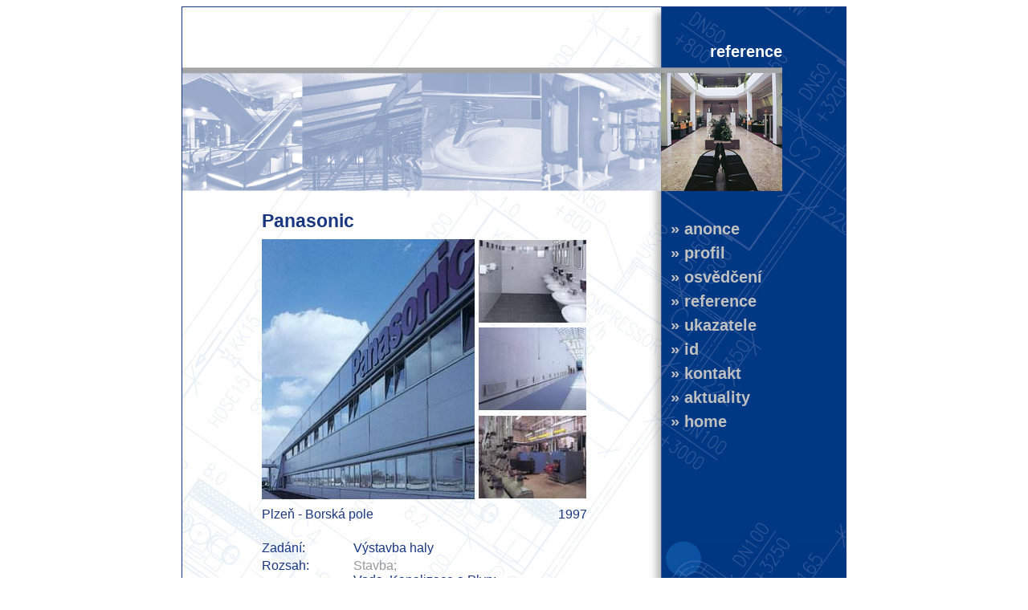

--- FILE ---
content_type: text/html; charset=utf-8
request_url: http://instalace.cz/default.aspx?cat=CN00019&art=AN00066&det=1&pos=21&lang=cs
body_size: 9163
content:

<!DOCTYPE html PUBLIC "-//W3C//DTD XHTML 1.0 Transitional//EN" "http://www.w3.org/TR/xhtml1/DTD/xhtml1-transitional.dtd">
<html xmlns="http://www.w3.org/1999/xhtml">
<head id="Head1"><link href="/styles/CMS_style.css" rel="stylesheet" type="text/css" />
<!-- Google tag (gtag.js) -->
<script async src="https://www.googletagmanager.com/gtag/js?id=G-WDQYXSN6V5"></script>
<script>
  window.dataLayer = window.dataLayer || [];
  function gtag(){dataLayer.push(arguments);}
  gtag('js', new Date());

  gtag('config', 'G-WDQYXSN6V5');
</script>
		<meta http-equiv="content-type" content="text/html; charset=utf-8" />
	<meta name="author" content="Bau Freund Services Prag s.r.o." />
	<meta name="copyright" content="Bau Freund Services Prag s.r.o." />
	<meta name="keywords" content="dodávky, stavebních, technologických, celků, projektová činnost, stavebních prací, kanalizace, voda, plyn, topení, chlazení, stabilní hasicí zařízení, hašení, technologické rozvody, silnoproud, slaboproud, fotovoltaika, měření a regulace, MAR, vzduchotechnika, klimatizace, integrace, integrační systémy, projektování, projektová dokumentace, projekce, DTP, desktop publishing" />
	<meta name="robots" content="index,follow" />
<meta http-equiv="X-UA-Compatible" content="IE=EmulateIE9" /><title>

</title></head>
<body>
	<form method="post" action="./default.aspx?cat=CN00019&amp;art=AN00066&amp;det=1&amp;pos=21&amp;lang=cs" id="form1">
<div class="aspNetHidden">
<input type="hidden" name="__VIEWSTATEGUID" id="__VIEWSTATEGUID" value="872f2846-a78f-479f-b78f-f4d4d65a1d78" />
<input type="hidden" name="__VIEWSTATE" id="__VIEWSTATE" value="" />
</div>

<div class="aspNetHidden">

	<input type="hidden" name="__EVENTVALIDATION" id="__EVENTVALIDATION" value="/wEdAAOvVXD1oYELeveMr0vHCmYP3K6tKb/e3ucbETaux0HsZqw7MOuOm2ka1K5dfvtx2D7qlNYZ6pQ7wXIWpoRF9iZj8i6PFXWPISW0yeSwZ1HZ1g==" />
</div>
		<div id="whole" >
			<div id="rightbar">
 
				<div id="topmenubar">
					<span id="ActPageId">reference</span><br />
				</div>
				<div id="zahlavi">
					<img src="/img/zahlavi/12.jpg" alt="zahlavi" /><br />    
				</div>
				<br />
				<br />
				<div id="Menu">
	
<!-- ZACATEK  CMS_Menu3 -->
    <span id="CMS_Menu3_webstr"> 
<div id="menuitem"><a href="/default.aspx?cat=CN001&amp;art=AN009&amp;anonce" class="menua" >&nbsp;&nbsp;»&nbsp;anonce</a></div>
<div id="menuitem"><a href="/default.aspx?cat=CN007&amp;art=AN00031&amp;profil" class="menua" >&nbsp;&nbsp;»&nbsp;profil</a></div>
<div id="menuitem"><a href="/default.aspx?cat=CN00017&amp;art=AN064&amp;osvědčení" class="menua" >&nbsp;&nbsp;»&nbsp;osvědčení</a></div>
<div id="menuitem"><a href="/default.aspx?cat=CN00019&amp;art=AN00066&amp;reference" class="menua" >&nbsp;&nbsp;»&nbsp;reference</a></div>
<div id="menuitem"><a href="/default.aspx?cat=CN00015&amp;art=AN00054&amp;ukazatele" class="menua" >&nbsp;&nbsp;»&nbsp;ukazatele</a></div>
<div id="menuitem"><a href="/default.aspx?cat=CN00018&amp;art=AN00061&amp;id" class="menua" >&nbsp;&nbsp;»&nbsp;id</a></div>
<div id="menuitem"><a href="/default.aspx?cat=CN004&amp;art=AN00053&amp;kontakt" class="menua" >&nbsp;&nbsp;»&nbsp;kontakt</a></div>
<div id="menuitem"><a href="/default.aspx?cat=CN005&amp;art=AN00033&amp;aktuality" class="menua" >&nbsp;&nbsp;»&nbsp;aktuality</a></div>
<div id="menuitem"><a href="/Default.aspx" class="menua" >&nbsp;&nbsp;»&nbsp;home</a></div>
 
</span>
<!-- KONEC  CMS_Menu3 -->
</div>

				<div id="language">
					<a href='/default.aspx?cat=CN00019&art=AN00066&det=1&pos=21&lang=cs' ><img src='https://cmsx.bfsp.cz/img/country/cs.gif' onmouseover="src='https://cmsx.bfsp.cz/img/country/cs.gif' "  onmouseout="src='https://cmsx.bfsp.cz/img/country/cs.gif'"  border='0' alt='cs' /></a>&nbsp;<a href='/default.aspx?cat=CN00019&art=AN00066&det=1&pos=21&lang=en' ><img src='https://cmsx.bfsp.cz/img/country/en-gr.gif' onmouseover="src='https://cmsx.bfsp.cz/img/country/en.gif' "  onmouseout="src='https://cmsx.bfsp.cz/img/country/en-gr.gif'"  border='0' alt='en' /></a>&nbsp;
				</div>              
			</div>
			
			<div id="centerbody">
				<div id="maintext">
					<div id="CPaneLarge" style="margin-right: 20px;">
	
<!-- ZACATEK CMS_Dokumnet -->

    <div id="CMS_Reference_DokumentObsah">
        
        
        
        
        <div id="CMS_Reference_Panel_Detail" style="height:700px;">
		
            <div id="rdxdiv" class="rdx">
                
<!-- ZACATEK CMS_ReferenceDetail -->

	<div id="CMS_Reference_CMS_Dokument_DokumentObsah">

		<div id="CMS_Reference_CMS_Dokument_Panel_Vkladarna" style="height:219px;">
			
<!-- ZACATEK CMS_ReferenceDetail 3 -->

	<div id="CMS_Reference_CMS_Dokument_CMS_Dokument_DokumentObsah">
		<center>
		<div id="CMS_Reference_CMS_Dokument_CMS_Dokument_Panel_Horizontal" style="height:219px;width:408px;">
				
			<center>
			<table width="100%" >
				<tr>
					<td align="left" colspan="2">
						<h1><span id="CMS_Reference_CMS_Dokument_CMS_Dokument_Ref_Nadpis">Panasonic</span></h1>
					</td>
				</tr>
				<tr valign="top">
					<td rowspan="3">
						<img id="CMS_Reference_CMS_Dokument_CMS_Dokument_ref01" src="https://cmsx.bfsp.cz/IMS.ASPX?s=ip-web/reference/130528299784520000.jpg&amp;w=266&amp;h=324" />
					</td>
					<td align="left" >
						<img id="CMS_Reference_CMS_Dokument_CMS_Dokument_ref02" class="refnahled" src="https://cmsx.bfsp.cz/IMS.ASPX?s=ip-web/reference/130528299820613750.jpg&amp;w=134&amp;h=104" />
					</td>
				</tr>
								
				<tr valign="middle">
					
					<td align="left" >
						<img id="CMS_Reference_CMS_Dokument_CMS_Dokument_ref03" class="refnahled" src="https://cmsx.bfsp.cz/IMS.ASPX?s=ip-web/reference/130528299861238750.jpg&amp;w=134&amp;h=104" />
					</td>
					
				</tr>
				<tr valign="bottom">
		
					<td align="left" >
						<img id="CMS_Reference_CMS_Dokument_CMS_Dokument_ref04" class="refnahled" src="https://cmsx.bfsp.cz/IMS.ASPX?s=ip-web/reference/130528299903738750.jpg&amp;w=134&amp;h=104" />
					</td>
				</tr>
				<tr><td height="2" colspan="2"></td></tr>	
				<tr>
					<td align="left" ><span id="CMS_Reference_CMS_Dokument_CMS_Dokument_Ref_Lokalita" class="blue">Plzeň - Borská pole</span></td>
					<td align="right"><span id="CMS_Reference_CMS_Dokument_CMS_Dokument_Ref_Rok" class="blue">1997</span></td>
				</tr>
			</table>
			<br />
	
			<table width="100%" border ="0" >
				<tr>
					<td valign="top" width="110px"><span class="blue"><span id="CMS_Reference_CMS_Dokument_CMS_Dokument_zadani">Zadání:</span></span></td>
					<td valign="top" align="left" class="vlevo">
						<span id="CMS_Reference_CMS_Dokument_CMS_Dokument_Ref_Zadani" class="blue">Výstavba haly</span>
					</td>
				</tr>
				<tr >
					<td valign="top"><span class="blue"><span id="CMS_Reference_CMS_Dokument_CMS_Dokument_rozsah">Rozsah:</span></span> </td>
					<td valign="top" align="left" class="vlevo">
						<span id="CMS_Reference_CMS_Dokument_CMS_Dokument_Ref_Rozsah" class="blue"><span class="refoff" >Stavba;</Span><br> <span class="refon" >Voda, Kanalizace a Plyn;</Span><br> <span class="refon" >Topení a Chlazení;</Span><br> <span class="refon" >Technologické rozvody;</Span><br> <span class="refoff" >Silnoproud;</Span><br> <span class="refoff" >Slaboproud;</Span><br> <span class="refoff" >Měření a Regulace;</Span><br> <span class="refoff" >Vzduchotechnika a Klimatizace;</Span><br> <span class="refoff" >Integrace systémů;</Span><br> <span class="refon" >Projektová dokumentace;</Span><br> <span class="refoff" >SHZ;</Span><br> </span>
					</td>
				</tr>
				<tr>
					<td valign="top"><span class="blue"><span id="CMS_Reference_CMS_Dokument_CMS_Dokument_hodnota">Hodnota:</span></span></td>
					<td valign="top" align="left" class="vlevo">
						<span id="CMS_Reference_CMS_Dokument_CMS_Dokument_Ref_Cena" class="blue">17 400 000 Kč</span>
					</td>
				</tr>
			</table>

				<table width="100%" >
				<tr>
					<td width="200px" align="left"></td>
					<td width="*" align="center"></td>
					<td width="200px" align="right"></td>
				</tr>  
			</table>
			</center>
		
			</div>
		</center>
	</div>

<!-- KONEC CMS_ReferenceDetail 3 -->

		</div>
		
	</div>

<!-- KONEC CMS_ReferenceDetail -->

            </div>
            
            <table width="100%" >
                <tr>
                    <td width="200px" align="left"></td>
                    <td width="*" align="center"><input type="image" name="CMS_Reference$ImageButton3" id="CMS_Reference_ImageButton3" onmouseover="src=&#39;/img/sipka-Close1.png&#39;" onmouseout="src=&#39;/img/sipka-Close.png&#39;" src="img/sipka-Close.png" /></td>
                    <td width="200px" align="right"></td>
                </tr>  
            </table>
        
	</div>
    </div>
<!-- KONEC CMS_Dokument -->

</div>
				</div>
			</div>
		</div>
		
		<div id="Debug">
			<span id="Blabol" style="color:Red;"></span>
		</div>
		<input name="WYXZ" type="hidden" id="WYXZ" />
		
	</form>

</body>
</html>


--- FILE ---
content_type: text/css
request_url: http://instalace.cz/styles/CMS_style.css
body_size: 24333
content:
/* definice html */

BODY {
    text-align: center;	
    
    font-family: "Arial", "Helvetica", "Trebuchet MS", "Geneva CE", lucida, sans-serif;
    /*font-size: 11pt;
    font-weight: bold;*/

}

#whole {
    margin: 0 auto;
    text-align: left;
    background-image: url(/img/pozadi.jpg);
    background-repeat: no-repeat;
    height: 983px;
    width: 826px;
    padding: 0px;
    border: 1px solid #193681;
}

#rightbar {
    float: right;
    width: 230px;
    height: 650px;
    z-index: 10;
    /*background-color:aqua;*/
}

#language {
    
    position: absolute  ;
    top: 925px;
    
    margin-top: 20px;
    margin-right: 75px;
    width: 230px;
    height: 20px;

    text-align: center;
    z-index: 100;

    /*background-color:aqua;*/
}

#topmenubar {
    margin-top: 44px;
    margin-right: 79px;
    margin-bottom: 0px;
    margin-left: 0px;
    text-align: right;

    /*background-color: red;*/
}

#Foto_Preview{

    /*border: 1px solid #193681;*/
    /*background-color: red;*/

}

.Foto_Left_Butt{
    position:absolute;
    top: 910px;
    left:96px;
    width:100px;
    height:100px;

    z-index: 500;
}

.Foto_Right_Butt{
    position:absolute;
    top: 910px;
    left:576px;
    width:100px;
    height:100px;

    z-index: 500;
}

.Foto_Close_Butt{
    position:absolute;
    top: 910px;
    left:340px;
    width:100px;
    height:100px;

    z-index: 500;
}

#zahlavi {

    position: static;
    margin-top: 15px;       /*21px;  /*15px; */   
    padding-right: 79px;
    padding-bottom: 0px;
    padding-left: 0px;
    z-index: 200;
}

#menu {
    padding-top: 60px;
    padding-right: 0px;
    padding-bottom: 0px;
    padding-left: 10px;
}

img {
    border: none;
    padding: 0px;
    margin: 0px;
}

.menuitem {
    height: 30px;

    text-decoration-color: white;
}

#menuitem {
    height: 30px;

    text-decoration: none;
}

#menuitem a.menua {
    /*font-family: SimHei ;*/
    font-size: 15pt;
    font-weight: bold;
    text-decoration: none;
    color: silver;
}

#menuitem a.menua:hover {
    /*font-family: SimHei ;*/
    font-size: 15pt;
    font-weight: bold;
    text-decoration: none;
    color: white;
}

#centerbody {	
    position: absolute;
    float:left;
    height:733px;
    margin-right: 270px;
    margin-left: 40px;		
    margin-top: 250px;

    width: 540px;
    z-index: 100;

    /*jen pro debug*/
    /*background-color:yellow;
    border: 1px solid #193681;*/

    /*overflow: scroll;*/
    overflow-x:hidden;
    overflow-y:auto;
}

#ActPageId {	
    /*font-family: SimHei ;*/
    font-size: 15pt;
    font-weight: bold;
    text-decoration: none;
    color: white;
}



#centerbodyosv {	
    margin-right: 275px;
    margin-bottom: 20px;
    margin-left: 75px;		
    padding-top: 250px;
}

#maintext {
    height: 670px;
}


p {
    color: #193681;
    text-align: justify;	
}
h1 {	
    font-size: 17pt;
    color: #193681;
    margin-top: 0px;	
    margin-bottom: 5px;
}
h2 {
    color: #193681;
}

#vlevo {
    text-align: left;
}

/* uvodni strana */
#entrywhole {
    
    margin: 0 auto;
    text-align: left;

    background-image: url(/img/uvodni_strana.jpg);
    background-repeat: no-repeat;
    height: 600px;
    width: 660px;
    padding: 0px;

}

#vstup {
    padding-top: 570px;
    padding-right: 275px;
    padding-bottom: 44px;
    padding-left: 275px;	
}

#vstup td {
    width: 36px;
}

#vstup img {
    border: none;
}

.aosv {
    color: #193681;
    text-decoration: none;
    font-size: 10pt;
}

.aosv:hover {
    color: #999999;
}

.skroll{
    /*overflow-y: scroll;*/ 
    overflow-y: auto; 
    height: 311px; 

}

.skroll_new{
    /*overflow-y: scroll;*/ 
    float: left;
    overflow-y: auto; 
    /*height: 311px;*/ 
    /*border:solid;*/
    width: 244px;
}

.skrollA{
    Width: 120px;
    overflow-y: auto; 
    height: 311px; 
    float:left ; 
    /*background-color:yellow;
    border:solid 1px;*/
}
.skrollB{
    Width: 400px; 
    overflow-y: auto; 
    height: 311px; 
    float:left; 
    /*background-color:azure;
    border:solid 1px;*/
}

.rdx{
     
    height:674px;
    /*height:670px;*/ 
    width:100%;
    /*background-color:red;*/
    z-index : 1000;

}


/* ukazatele */

.ukazhead {
    margin-top: 25px;
    height: 73px;
    border-bottom: 7px solid #999999;
}

.ukazfloat {
    float: left;
    width: 80px;
}

.ukaznadpis {
    color: #193681;
    padding-top: 30px;
    padding-bottom: 5px;
    padding-right: 5px;
    text-align: right;
    vertical-align: text-bottom;
    
}

.ukazgraf {
 margin-top: 25px;
 text-align: center;
}

/* ID */

.id {
    color: #999999;
    margin-bottom: 15px;
}

.id p {
    color: #193681;
    padding: 0px;
    margin-top: 0px;
    margin-right: 0px;
    margin-bottom: 0px;
    margin-left: 20px;
}

/* osvedceni */

ul {
    padding-left: 15px;	
    list-style-type: disc;
    list-style-position: outside;
}

li {
    margin-bottom: 5px;
}

.aosv {
    color: #193681;
    text-decoration: none;
    font-size: 10pt;
}

.aosv:hover {
    color: #999999;
}

#moveit {
    margin-left: -50px;
}

#osvimg {
    width: 440px;
    background-color: #FFFFFF;	
    border: 1px solid #193681;
}

/* kontakt */
#mapa {
    margin-left: -100px;
}

#kontakt {
}

#kontakt td {
    text-align: left;
    color: #193681;
}

/* reference */

.blue {
    color: #193681;
}

.refon {
    color: #193681;
}

.refoff {
    color: #999999;
}
/*
#reffrmall {
    float: right;
    width: 150px;
    padding-right: 100px;
    text-align: right;
}
*/
#ref li {

    padding: 0px;
    margin: 1px;
}
#reffrmbottom {
    padding-right: 100px;
    text-align: right;
}

.aref {
    color: #193681;
    text-decoration: none;
}

.aref:hover {
    color: #999999;
}

.refnahled {
    border: 1px solid white;
}

.refnahled:hover {
    cursor: pointer;
    border: 1px solid #193681;
}

/* aktuality */

.aktualita {
    width: 100%;
    margin-top: 5px;	
}

.aktimg {
    text-align: center;
    padding: 5px;
    width: 80px;
}

.aktclr {
    clear:both;
}

.aktpopis {
    text-align: left;
}

.aakt {
    color: #193681;
    text-decoration: none;
}

.aakt:hover {
    color: #999999;
}

.agray {
    color: #999999;
    text-decoration: none;
}

.agray:hover {
    color: #193681;
}

#aktpwd {
    color: #193681;
}

/* uvodni strana */
#entrywhole {
    
    margin: 0 auto;
    text-align: left;

    background-image: url(/img/uvodni_strana.jpg);
    background-repeat: no-repeat;
    height: 600px;
    width: 660px;
    padding: 0px;

}

#vstup {
    padding-top: 570px;
    padding-right: 275px;
    padding-bottom: 44px;
    padding-left: 275px;	
}

#vstup td {
    width: 36px;
}

#vstup img {
    border: none;
}






/*
UL {
  margin: 0;
  padding: 0;
  float: left;
  
}

LI {
  float: left;
}
.action {
  margin: 10px 0;
}
.action LI {
  float: none;
  margin: 0 20px;
}




IMG {
  border: 0;
}

/*H1 {

}

H2 {
  font-family: Arial, Tahoma, Verdana, lucida, sans-serif;
  font-size: 13px;
  font-weight: bold;
  color: #162A41;
}*/

/*A {
  font-family: Arial, Tahoma, Verdana, lucida, sans-serif;
  font-size: 11px;
  font-weight: bold;
  text-decoration: none;
  color: #162A41;
}

A:hover {
  font-family: Arial, Tahoma, Verdana, lucida, sans-serif;
  font-size: 11px;
  font-weight: bold;
  text-decoration: none;
  color: #606D7B;
}*/

.center {
  width: 917px;
  margin-left: auto;
  margin-right: auto;
}

.popupBase {
 position :absolute;
 /*left:208px;*/
 top:80px;
 width:505px;
 height:505px;
 background-color:#FFFFFF;
 overflow:hidden;
 margin-left:198px;
 z-index:1000;
}

#popupWindow {
 padding: 5px;
 position:relative;
 background-color:#FFFFFF;
}

#popupLink {
 position:absolute;
 width:16px;
 height:16px;
 top:10px;
 left:478px;
 overflow:hidden;
}

.popupCloseOver {
 width:16px;
 height:16px;
 background: url(Images/close_on.gif) no-repeat;
}

.popupCloseOut {
 width:16px;
 height:16px;
 background: url(Images/close_off.gif) no-repeat;
}

.popupLink2 {
 position:absolute;
 width:100px;
 height:16px;
 top:369px;
 left:350px;
 overflow:hidden;
}

#company {
  width: 971px;
  height: 30px;
  margin-top: 5px;
  float: left;
  overflow: hidden;
  background: url(Images/logo.gif) no-repeat;
  /*
  position:absolute;
  top: 20px;
    z-index: 10;

*/
}

.blue {
    color: #193681;
}

.refon {
    color: #193681;
}

.refoff {
    color: #999999;
}

.aref {
    color: #193681;
    text-decoration: none;
}

.aref:hover {
    color: #999999;
}

/*#top_banner {
  width: 917px;
  height: 207px;
}

#left_banner {
  width: 917px;
  height: 214px;
  float: left;
  z-index: 10;
  background-color: Aqua;
}

#flashvideo {
  width: 723px;
  height: 170px;
  float: left;
}

.menu {
  height: 37px;
  float: left;
  overflow: visible;
  background: url(Images/BG_menu.jpg) repeat-x;
}

.menu_li {
  float: left;
  list-style: none;
  height: 37px;
}

.menu_link {
  float: left;
  font-family: Arial, Tahoma, Verdana, lucida, sans-serif;
  font-size: 12px;
  font-weight: bold;
  text-decoration: none;
  color: #162A41;
  height: 37px;
  padding-top: 13px;
  padding-left: 20px;
  padding-right: 20px;
}

.menu_link:hover, .menu_link_select, .menu_link_select:hover {
  float: left;
  font-family: Arial, Tahoma, Verdana, lucida, sans-serif;
  font-size: 12px;
  font-weight: bold;
  text-decoration: none;
  color: #162A41;
  height: 37px;
  background: url(Images/BG_menu_select.jpg) repeat-x;
  padding-top: 13px;
  padding-left: 20px;
  padding-right: 20px;
}

.menu_button {
  margin-top: 13px;
  margin-left: 20px;
  margin-right: 20px;
}*/

.separator {
  width: 2px;
  height: 37px;
  float: left;
  overflow: hidden;
  background: url(Images/menu_separator.gif) no-repeat;
}

a.right_banner {
  width: 194px;
  height: 207px;
  float: left;
  overflow: hidden;
  background: url(Images/right-banner.jpg) no-repeat;
}

#sv_menu {
  width: 124px;
  height: 84px;
  margin-left: 33px;
  margin-top: 108px;
  float: left;
  display: inline;
}

.sv_menu_lr, .sv_menu_mini, .sv_menu_jag, .sv_menu_bmw, .sv_menu_lr:hover, .sv_menu_mini:hover, .sv_menu_jag:hover, .sv_menu_bmw:hover {
  width: 62px;
  height: 42px;
  float: left;
  overflow: hidden;
  display: inline;
}

#teaser {
  width: 917px;
  height: 171px;
  float: left;
  overflow: hidden;
  background: url(Images/BG_standart_teaser.jpg) repeat-x;
}

.teaser_li {
  width: 132px;
  height: 142px;
  float: left;
  padding-left: 18px;
  padding-top: 22px;
  list-style: none;
}

#small_teaser {
  width: 917px;
  height: 189px;
  float: left;
  background-color: #E3E8EC;
  overflow: hidden;
  display: inline;
}

.teaser_1, .teaser_3 {
  width: 302px;
}

.teaser_2 {
  width: 303px;
}

.teaser_1, .teaser_2, .teaser_3 {
  height: 189px;
  float: left;
  background-color: #606D7D;
  overflow: hidden;
  display: inline;
  border-left: 1px solid #606D7D;
  border-right: 1px solid #606D7D;
  border-bottom: 1px solid #606D7D;
}

.small_teaser_separator {
  width: 2px;
  height: 20px;
  float: left;
  background: url(Images/pixel_trans.gif);
  overflow: hidden;
  display: inline;
}

.teaser_top {
  width: 190px;
  height: 17px;
  float: right;
  background: url(Images/small_teaser_top.gif) repeat-x;
  overflow: hidden;
  display: inline;
  text-align: left;
}

.teaser_top_text {
  float: left;
  text-align: left;
  font-family: Tahoma, Arial, Verdana, lucida, sans-serif;
  font-size: 12px;
  font-weight: normal;
  color: #FFF;
  padding-left: 4px;
  padding-top: 1px;
}

.teaser_text {
  width: 303px;
  height: 171px;
  float: right;
  background: url(Images/small_teaser.gif) repeat-x;
  display: inline;
}

.teaser_text_long {
  width: 303px;
  height: 171px;
  float: right;
  background: url(Images/small_teaser2.gif) repeat-x;
  display: inline;
}

.teaser_title {
  width: 195px;
  height: 45px;
  float: left;
  /*font-family: Arial, Tahoma, Verdana, lucida, sans-serif;*/
  font-size: 11px;
  font-weight: bold;
  color: #000;
  text-align: left;
  padding-left: 10px;
  padding-top: 8px;
  overflow: hidden;
}

.teaser_comment {
  width: 195px;
  height: 80px;
  float: left;
  /*font-family: Tahoma, Arial, Verdana, lucida, sans-serif;*/
  font-size: 11px;
  font-weight: normal;
  color: #000;
  text-align: left;
  padding-left: 10px;
  overflow: hidden;
}

.teaser_images_1, .teaser_images_2, .teaser_images_3, .teaser_images_4, .teaser_images_5, .teaser_images_6, .teaser_images_7, .teaser_images_8, .teaser_images_9, .teaser_images_10, .teaser_images_11 {
  width: 92px;
  height: 112px;
  float: right;
  overflow: hidden;
  border-top: 1px solid #FFF;
  border-left: 1px solid #FFF;
  border-bottom: 1px solid #FFF;
}

.teaser_link {
  width: 23px;
  height: 14px;
  float: right;
  overflow: hidden;
  background: url(Images/arrow.gif) no-repeat;
  padding-right: 10px;
  margin-top: 30px;
  cursor: pointer;
}

#footer {
  width: 917px;
  height: 30px;
  float: left;
  background: url(Images/footer.gif) repeat-x;
  overflow: hidden;
  display: inline;
  padding-bottom: 10px;
}

.footer_text {
  height: 23px;
  float: left;
/*  font-family: Arial, Tahoma, Verdana, lucida, sans-serif;*/
  font-size: 11px;
  font-weight: bold;
  color: #000;
  text-align: left;
  padding-left: 10px;
  padding-top: 8px;
  overflow: hidden;
}

.copyright {
  height: 23px;
  float: right;
/*  font-family: Arial, Tahoma, Verdana, lucida, sans-serif;*/
  font-size: 11px;
  font-weight: normal;
  color: #000;
  text-align: right;
  padding-right: 10px;
  padding-top: 8px;
  overflow: hidden;
}

.big_teaser {
  width: 915px;
  float: left;
  background-color: #606D7D;
  display: inline;
  border-left: 1px solid #606D7D;
  border-right: 1px solid #606D7D;
  border-bottom: 1px solid #606D7D;
}

.big_teaser_top {
  width: 615px;
  height: 17px;
  float: right;
  background: url(Images/small_teaser_top.gif) repeat-x;
  display: inline;
  text-align: left;
  overflow: hidden;
}

.big_teaser_text {
  width: 915px;
  float: left;
  background: #DFE9F0 url(Images/big_teaser.gif) repeat-x;
  display: inline;
  /*
  padding-left: 0px;
  padding-right: 20px;
  padding-bottom: 20px;
  margin-top: 0px;
*/
}
.big_teaser_pad
{
  /*
  padding-left: 20px;
  padding-right: 20px;
  padding-bottom: 20px;
  padding-top: 20px;
*/
  margin-left: 20px;
  margin-right: 20px;
  margin-bottom: 20px;
  margin-top: 20px;
   
    
}

.teaser_BG {
  background: #DFE9F0 url(Images/big_teaser.gif) repeat-x;
  display: inline;
}

.big_teaser_link {
  width: 915px;
  height: 30px;
  float: left;
  background-color: #919FAC;
  display: inline;
  overflow: hidden;
}

.teaser_link_text {
  height: 14px;
  float: right;
  text-align: right;
  overflow: hidden;
  margin-top: 8px;
  padding-right: 10px;
  cursor: pointer;
}

.teaser_link_arrow {
  width: 28px;
  height: 14px;
  float: right;
  overflow: hidden;
  background: url(Images/arrow.gif) no-repeat;
  margin-top: 8px;
  padding-left: 10px;
  cursor: pointer;
}

.teaser_3_link_arrow {
  width: 14px;
  height: 9px;
  float: left;
  overflow: hidden;
  background: url(Images/arrow_small.gif) no-repeat;
  margin-top: 3px;
  margin-left: 20px;
  margin-right: 5px;
  cursor: pointer;
  margin-left: -20px;
}

.big_teaser_comment {
  width: 660px;
  float: left;
/*  font-family: Tahoma, Arial, Verdana, lucida, sans-serif;*/
  font-size: 11px;
  font-weight: normal;
  color: #000;
  text-align: left;
  padding-left: 0px;
  padding-right: 20px;
  padding-bottom: 20px;
  margin-top: 0px;
  text-align: justify;
  border-right: 1px solid #BFCCD6;
}
.big_teaser_comment2 {
  width: 895px;
  float: left;
/*  font-family: Tahoma, Arial, Verdana, lucida, sans-serif;*/
  font-size: 11px;
  font-weight: normal;
  color: #000;
  text-align: left;
  padding-left: 0px;
  padding-right: 20px;
  padding-bottom: 20px;
  margin-top: 0px;
  text-align: justify;
}
.big_teaser_comment h2, .big_teaser_comment p, .big_teaser_comment2 h2, .big_teaser_comment2 p {
margin-top:20px;
margin-left: 20px;
} 
.big_teaser_comment_l {
  width: 270px;
  float: left;
}

.big_teaser_comment_r {
  width: 250px;
  padding-top: 90px;
  float: left;
}

.big_teaser_contact {
  width: 180px;
  float: left;
/*  font-family: Tahoma, Arial, Verdana, lucida, sans-serif;*/
  font-size: 11px;
  font-weight: normal;
  color: #000;
  text-align: left;
  margin-left: 45px;
  margin-top: 60px;
  overflow: hidden;
}

.news {
  width: 100%;
  height: 114px;
  float: left;
  background-color: #606D7D;
  background: url(Images/small_teaser.gif) repeat-x;
  overflow: hidden;
  display: inline;
  border: 1px solid #606D7D;
  margin-bottom: 15px;
}

.news_images_1, .news_images_2, .news_images_3, .news_images_4, .news_images_5, .news_images_6, .news_images_7, .news_images_8, .news_images_9, .news_images_10, .news_images_11 {
  width: 92px;
  height: 112px;
  float: left;
  overflow: hidden;
  border-top: 1px solid #FFF;
  border-right: 1px solid #FFF;
  border-bottom: 1px solid #FFF;
}

.news_title {
  width: 400px;
  height: 23px;
  float: left;
/*  font-family: Arial, Tahoma, Verdana, lucida, sans-serif;*/
  font-size: 11px;
  font-weight: bold;
  color: #000;
  text-align: left;
  padding-left: 10px;
  padding-top: 8px;
  overflow: hidden;
}

.news_comment {
  width: 330px;
  height: 70px;
  float: left;
/*  font-family: Tahoma, Arial, Verdana, lucida, sans-serif;*/
  font-size: 11px;
  font-weight: normal;
  color: #000;
  text-align: left;
  padding-left: 10px;
  padding-top: 8px;
  overflow: hidden;
}

.news_link {
  width: 23px;
  height: 14px;
  float: right;
  overflow: hidden;
  background: url(Images/arrow.gif) no-repeat;
  padding-right: 10px;
  margin-top: 60px;
  cursor: pointer;
}

.images_left {
  margin-right: 20px;
  margin-bottom: 10px;
  float: left;
  border: 1px solid #606D7D;
}

.images_left2 {
  float: left;
  margin-bottom: 20px;
  margin-right: 20px;
}

.images_right {
  margin-bottom: 10px;
  float: right;
  border: 1px solid #606D7D;
}

.teaser_3_text {
  width: 303px;
  height: 171px;
  float: right;
  background: #DFE9F0 url(Images/big_teaser.gif) repeat-x;
  display: inline;
}

.teaser_3_link_text {
  float: left;
  width: 260px;
  text-align: left;
  overflow: hidden;
  cursor: pointer;
  padding-left: 30px;
  padding-bottom: 8px;
}

.teaser_3_div {
  width: 303px;

}

.dark_text {
  color: #162A41;
  font-weight: bold;
}

.light_text {
  color: #505D7D;
}

.line {
  width: 200px;
  height: 1px;
  float: left;
  background: #DFE9F0 url(Images/line.gif) repeat-x;
  display: inline;
}
.bgDotaznik {
  width: 730px;
  height: 815px;
  margin: auto;
  background: #36454c url(Images/Parchment.jpg) no-repeat;
  font-size:12px;
  font-weight:bold;
}
.positionDotaznik {
  margin:auto;
  width:630px;
  padding-top:120px;
}





.bgXdrive {
  width: 1004px;
  height: 700px;
  margin: auto;
  background: #36454c url(Images/xdrive.jpg) no-repeat;
  color: #ffffff;
  font-size:12px;
  font-weight:bold;
}

.positionXdrive {
  margin:auto;
  width:800px;
  margin-top:370px;
}

.bgXdriveList {
  font-size:10px;
  font-weight:normal;
  color:#222222;
  width: 1004px;
  margin: auto;
}

.bgXdriveList TABLE {
  border-left: 1px solid #dddddd;
  border-top: 1px solid #dddddd;
}

.bgXdriveList TD {
  border-right: 1px solid #dddddd;
  border-bottom: 1px solid #dddddd;
}

.bgXdriveList TD.title {
  color:#888888;
}

.spectable_col1st
{
    background-color:#EAF0EE;
    border-right:1px solid #FFFFFF;
    border-top:1px solid #ffffff;
    font-size:70%;
    font-weight:bold;
    padding:5px 10px 10px 10px;
    vertical-align:top;
    text-align:left;
}
.spectable_col1
{
    background-color:#F8FAF9;
    border-right:1px solid #FFFFFF;
    border-top:1px solid #FFFFFF;
    font-size:70%;
    padding:5px 10px 10px 10px;
    vertical-align:top;
    text-align:left;
    width:17%;
    color: #162A41;
}
.spectable_col2
{
    background-color:#c2ccd5;
    border-right:1px solid #FFFFFF;
    border-top:1px solid #ffffff;
    font-size:70%;
    padding:5px 10px 10px 10px;
    vertical-align:top;
    text-align:left;
    width:17%;
    color: #162A41;
}
.spectable_heading
{
    font-size: 10px;
    background-color:#EAF0EE;
    font-weight:bold;
    padding:1px 10px 4px 10px;
    vertical-align:middle;
    text-align:center;
    width:auto;	
}
.spectable_subheading
{
    font-size:92%;
    padding-top:2px;	
}
.spectable_main
{
/*    font-family:verdana,sans-serif;*/
    color:#606D7B;
    width:100%;
}
.sptable_col1st
{
    background-color:#f3f7f6;
    border-right:1px solid #FFFFFF;
    border-top:1px solid #ffffff;
    font-size:60%;
    font-weight:bold;
    padding:5px 5px 5px 5px;
    vertical-align:top;
    text-align:left;
    cursor:pointer;
}
.sptable_col1
 {
    background-color:#F8FAF9;
    border-right:1px solid #FFFFFF;
    border-top:1px solid #FFFFFF;
    font-size:60%;
    padding:5px 5px 5px 5px;
    vertical-align:top;
    text-align:center;
    width:15%;
    color: #162A41;
    cursor:pointer;	
 }
 .sptable_col2
 {
    background-color:#c2ccd5;
    border-right:1px solid #FFFFFF;
    border-top:1px solid #FFFFFF;
    font-size:60%;
    padding:5px 5px 5px 5px;
    vertical-align:top;
    text-align:center;
    width:15%;
    color: #162A41;
 }
 .sptable_col1 TD, .sptable_col2 TD, .spectable_heading TD
 {
    padding:5px 5px 5px 5px;
    cursor:pointer;	
 }
 .sptable_heading
 {
    background-color:#EAF0EE;
    color:#3F3F3F;
    border-right:1px solid #FFFFFF;
    font-size:65%;
    font-weight:bold;
    padding:5px 5px 5px 5px;
    vertical-align:top;
    text-align:center;
    width:auto;	
 }
 .sptable_subheading
 {
    font-size:87%;
    padding-top:2px;	
 }
 .images
  {
    background-color:#fff;
    padding:1px;
    border:#606D7B 1px solid;
 }
  .images2
  {
    background-color:#fff;
    padding:1px;
    border:#606D7B 1px solid;
    margin:5px 3px 0 0;
 }
  .images3
  {
    background-color:#fff;
    padding:1px;
    border:#606D7B 1px solid;
    margin:5px 20px 0 0;
    float:left;
 }
.light_bg
 {
  background-color:#F8FAF9;
 }
 .red
  {
  color:red;
  font-weight:bold;
 }
 .kolekce
{
  width: 300px;
  height: 220px;
  float: left;
  background: #ffffff url(Images/kolekce.jpg) no-repeat;
  /*border:1px solid #606D7B;*/
 }





/* definice pro CMS html */
#dil_listing
{
    float:left;     
    background-color: Red;
    width: 550px;
    height: 400px;
}
.dil_listing
{
    float:left; 
    /*background-color: green;*/
    width: 550px;
    height: 400px;
}
#dil_detail
{
    float:left; 
    background-color: Lime ;
    width: 100px;
    height: 100px;
}
.dil_detail
{
    float:left; 
    background-color:Aqua;
    width: 100px;
    height: 100px;
}
.PROD_Detail {
  width: 299px;
  height: 210px;
  float: left;
  background-color : transparent;
  border: 1px solid black;
}
.PROD_Nadpis {
  font-weight: bold;
  color: #0c6dff;
  background-color: transparent;
  padding-left: 4px;
  padding-right: 4px; 
}
.PROD_Cena {
  font-weight: bold;
  color: black; 
}